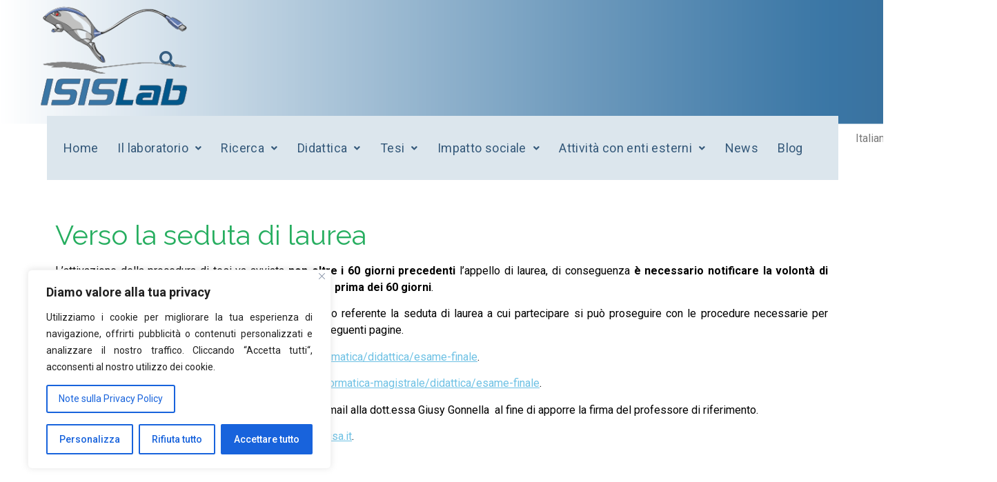

--- FILE ---
content_type: text/css
request_url: https://www.isislab.it/wp-content/uploads/elementor/css/post-11444.css?ver=1695907280
body_size: 147
content:
.elementor-11444 .elementor-element.elementor-element-70589e2 .elementor-heading-title{color:#27AE60;}.elementor-11444 .elementor-element.elementor-element-f4efbfe{color:#000000;}.elementor-11444 .elementor-element.elementor-element-7c3908c .elementor-heading-title{color:#27AE60;}.elementor-11444 .elementor-element.elementor-element-cbb8828{color:#000000;}:root{--page-title-display:none;}

--- FILE ---
content_type: text/css
request_url: https://www.isislab.it/wp-content/uploads/elementor/css/post-13501.css?ver=1734532910
body_size: 1724
content:
.elementor-13501 .elementor-element.elementor-element-6e7ad3c:not(.elementor-motion-effects-element-type-background), .elementor-13501 .elementor-element.elementor-element-6e7ad3c > .elementor-motion-effects-container > .elementor-motion-effects-layer{background-image:url("https://www.isislab.it/wp-content/uploads/2022/10/footer_isislab.png");background-repeat:repeat;background-size:cover;}.elementor-13501 .elementor-element.elementor-element-6e7ad3c{transition:background 0.3s, border 0.3s, border-radius 0.3s, box-shadow 0.3s;margin-top:-12px;margin-bottom:-12px;padding:76px 76px 76px 76px;}.elementor-13501 .elementor-element.elementor-element-6e7ad3c > .elementor-background-overlay{transition:background 0.3s, border-radius 0.3s, opacity 0.3s;}.elementor-13501 .elementor-element.elementor-element-8ac4573 > .elementor-element-populated{margin:0px 0px 0px 0px;--e-column-margin-right:0px;--e-column-margin-left:0px;padding:0px 0px 0px 0px;}.elementor-13501 .elementor-element.elementor-element-96cb23e .hfe-input-focus .hfe-search-icon-toggle input[type=search]{width:250px;}.elementor-13501 .elementor-element.elementor-element-96cb23e .hfe-input-focus .hfe-search-form__input:focus{background-color:#ededed;}.elementor-13501 .elementor-element.elementor-element-96cb23e .hfe-input-focus .hfe-search-icon-toggle .hfe-search-form__input{border-style:none;border-radius:11px;}.elementor-13501 .elementor-element.elementor-element-96cb23e .hfe-search-icon-toggle i{color:var( --e-global-color-eb9f9d8 );border-color:var( --e-global-color-eb9f9d8 );fill:var( --e-global-color-eb9f9d8 );}.elementor-13501 .elementor-element.elementor-element-96cb23e .hfe-search-icon-toggle input[type=search]{padding:0 calc( 23px / 2);}.elementor-13501 .elementor-element.elementor-element-96cb23e .hfe-search-icon-toggle i.fa-search:before{font-size:23px;}.elementor-13501 .elementor-element.elementor-element-96cb23e .hfe-search-icon-toggle i.fa-search, .elementor-13501 .elementor-element.elementor-element-96cb23e .hfe-search-icon-toggle{width:23px;}.elementor-13501 .elementor-element.elementor-element-96cb23e > .elementor-widget-container{margin:0px 0px -3px 0px;padding:0px 0px -13px 0px;}.elementor-13501 .elementor-element.elementor-element-c5a2c4c > .elementor-element-populated{padding:-3px -3px -3px -3px;}.elementor-13501 .elementor-element.elementor-element-78738ec > .elementor-element-populated{padding:-3px -3px -3px -3px;}.elementor-13501 .elementor-element.elementor-element-74a7813 > .elementor-container{max-width:1200px;}.elementor-13501 .elementor-element.elementor-element-74a7813{padding:-17px 32px 32px 32px;}.elementor-13501 .elementor-element.elementor-element-6a28d9f:not(.elementor-motion-effects-element-type-background) > .elementor-widget-wrap, .elementor-13501 .elementor-element.elementor-element-6a28d9f > .elementor-widget-wrap > .elementor-motion-effects-container > .elementor-motion-effects-layer{background-color:var( --e-global-color-0121f17 );}.elementor-13501 .elementor-element.elementor-element-6a28d9f > .elementor-element-populated{transition:background 0.4s, border 0.3s, border-radius 0.3s, box-shadow 0.3s;color:#0A5ABE;}.elementor-13501 .elementor-element.elementor-element-6a28d9f > .elementor-element-populated > .elementor-background-overlay{transition:background 0.3s, border-radius 0.3s, opacity 0.3s;}.elementor-13501 .elementor-element.elementor-element-6a28d9f .elementor-element-populated a:hover{color:var( --e-global-color-57ea9237 );}.elementor-13501 .elementor-element.elementor-element-9909c16 .hfe-nav-menu__toggle{margin:0 auto;}.elementor-13501 .elementor-element.elementor-element-9909c16 .menu-item a.hfe-menu-item{padding-left:14px;padding-right:14px;}.elementor-13501 .elementor-element.elementor-element-9909c16 .menu-item a.hfe-sub-menu-item{padding-left:calc( 14px + 20px );padding-right:14px;}.elementor-13501 .elementor-element.elementor-element-9909c16 .hfe-nav-menu__layout-vertical .menu-item ul ul a.hfe-sub-menu-item{padding-left:calc( 14px + 40px );padding-right:14px;}.elementor-13501 .elementor-element.elementor-element-9909c16 .hfe-nav-menu__layout-vertical .menu-item ul ul ul a.hfe-sub-menu-item{padding-left:calc( 14px + 60px );padding-right:14px;}.elementor-13501 .elementor-element.elementor-element-9909c16 .hfe-nav-menu__layout-vertical .menu-item ul ul ul ul a.hfe-sub-menu-item{padding-left:calc( 14px + 80px );padding-right:14px;}.elementor-13501 .elementor-element.elementor-element-9909c16 .menu-item a.hfe-menu-item, .elementor-13501 .elementor-element.elementor-element-9909c16 .menu-item a.hfe-sub-menu-item{padding-top:15px;padding-bottom:15px;}body:not(.rtl) .elementor-13501 .elementor-element.elementor-element-9909c16 .hfe-nav-menu__layout-horizontal .hfe-nav-menu > li.menu-item:not(:last-child){margin-right:0px;}body.rtl .elementor-13501 .elementor-element.elementor-element-9909c16 .hfe-nav-menu__layout-horizontal .hfe-nav-menu > li.menu-item:not(:last-child){margin-left:0px;}.elementor-13501 .elementor-element.elementor-element-9909c16 nav:not(.hfe-nav-menu__layout-horizontal) .hfe-nav-menu > li.menu-item:not(:last-child){margin-bottom:0px;}.elementor-13501 .elementor-element.elementor-element-9909c16 a.hfe-menu-item, .elementor-13501 .elementor-element.elementor-element-9909c16 a.hfe-sub-menu-item{font-family:"Roboto", Sans-serif;font-size:18px;font-weight:normal;line-height:43px;letter-spacing:0.4px;}.elementor-13501 .elementor-element.elementor-element-9909c16 .menu-item a.hfe-menu-item, .elementor-13501 .elementor-element.elementor-element-9909c16 .sub-menu a.hfe-sub-menu-item{color:#35597A;}.elementor-13501 .elementor-element.elementor-element-9909c16 .menu-item a.hfe-menu-item, .elementor-13501 .elementor-element.elementor-element-9909c16 .sub-menu, .elementor-13501 .elementor-element.elementor-element-9909c16 nav.hfe-dropdown, .elementor-13501 .elementor-element.elementor-element-9909c16 .hfe-dropdown-expandible{background-color:#DCE6ED;}.elementor-13501 .elementor-element.elementor-element-9909c16 .menu-item a.hfe-menu-item:hover,
								.elementor-13501 .elementor-element.elementor-element-9909c16 .sub-menu a.hfe-sub-menu-item:hover,
								.elementor-13501 .elementor-element.elementor-element-9909c16 .menu-item.current-menu-item a.hfe-menu-item,
								.elementor-13501 .elementor-element.elementor-element-9909c16 .menu-item a.hfe-menu-item.highlighted,
								.elementor-13501 .elementor-element.elementor-element-9909c16 .menu-item a.hfe-menu-item:focus{color:#3B74A1;background-color:#DCE6ED;}.elementor-13501 .elementor-element.elementor-element-9909c16 .hfe-nav-menu-layout:not(.hfe-pointer__framed) .menu-item.parent a.hfe-menu-item:before,
								.elementor-13501 .elementor-element.elementor-element-9909c16 .hfe-nav-menu-layout:not(.hfe-pointer__framed) .menu-item.parent a.hfe-menu-item:after{background-color:#35597A;}.elementor-13501 .elementor-element.elementor-element-9909c16 .hfe-nav-menu-layout:not(.hfe-pointer__framed) .menu-item.parent .sub-menu .hfe-has-submenu-container a:after{background-color:unset;}.elementor-13501 .elementor-element.elementor-element-9909c16 .hfe-pointer__framed .menu-item.parent a.hfe-menu-item:before,
								.elementor-13501 .elementor-element.elementor-element-9909c16 .hfe-pointer__framed .menu-item.parent a.hfe-menu-item:after{border-color:#35597A;}.elementor-13501 .elementor-element.elementor-element-9909c16 .sub-menu,
								.elementor-13501 .elementor-element.elementor-element-9909c16 nav.hfe-dropdown,
								.elementor-13501 .elementor-element.elementor-element-9909c16 nav.hfe-dropdown-expandible,
								.elementor-13501 .elementor-element.elementor-element-9909c16 nav.hfe-dropdown .menu-item a.hfe-menu-item,
								.elementor-13501 .elementor-element.elementor-element-9909c16 nav.hfe-dropdown .menu-item a.hfe-sub-menu-item{background-color:#fff;}.elementor-13501 .elementor-element.elementor-element-9909c16 ul.sub-menu{width:220px;}.elementor-13501 .elementor-element.elementor-element-9909c16 .sub-menu a.hfe-sub-menu-item,
						 .elementor-13501 .elementor-element.elementor-element-9909c16 nav.hfe-dropdown li a.hfe-menu-item,
						 .elementor-13501 .elementor-element.elementor-element-9909c16 nav.hfe-dropdown li a.hfe-sub-menu-item,
						 .elementor-13501 .elementor-element.elementor-element-9909c16 nav.hfe-dropdown-expandible li a.hfe-menu-item,
						 .elementor-13501 .elementor-element.elementor-element-9909c16 nav.hfe-dropdown-expandible li a.hfe-sub-menu-item{padding-top:15px;padding-bottom:15px;}.elementor-13501 .elementor-element.elementor-element-9909c16 .sub-menu li.menu-item:not(:last-child),
						.elementor-13501 .elementor-element.elementor-element-9909c16 nav.hfe-dropdown li.menu-item:not(:last-child),
						.elementor-13501 .elementor-element.elementor-element-9909c16 nav.hfe-dropdown-expandible li.menu-item:not(:last-child){border-bottom-style:solid;border-bottom-color:#c4c4c4;border-bottom-width:1px;}.elementor-13501 .elementor-element.elementor-element-9909c16 .hfe-nav-menu-icon{font-size:15px;}.elementor-13501 .elementor-element.elementor-element-9909c16 .hfe-nav-menu-icon svg{font-size:15px;line-height:15px;height:15px;width:15px;}.elementor-13501 .elementor-element.elementor-element-9909c16 > .elementor-widget-container{padding:-23px 0px 0px 0px;}.elementor-13501 .elementor-element.elementor-element-9909c16{width:var( --container-widget-width, 127.132% );max-width:127.132%;--container-widget-width:127.132%;--container-widget-flex-grow:0;}.elementor-13501 .elementor-element.elementor-element-2af11c5 .hfe-nav-menu__toggle{margin:0 auto;}.elementor-13501 .elementor-element.elementor-element-2af11c5 .menu-item a.hfe-menu-item{padding-left:15px;padding-right:15px;}.elementor-13501 .elementor-element.elementor-element-2af11c5 .menu-item a.hfe-sub-menu-item{padding-left:calc( 15px + 20px );padding-right:15px;}.elementor-13501 .elementor-element.elementor-element-2af11c5 .hfe-nav-menu__layout-vertical .menu-item ul ul a.hfe-sub-menu-item{padding-left:calc( 15px + 40px );padding-right:15px;}.elementor-13501 .elementor-element.elementor-element-2af11c5 .hfe-nav-menu__layout-vertical .menu-item ul ul ul a.hfe-sub-menu-item{padding-left:calc( 15px + 60px );padding-right:15px;}.elementor-13501 .elementor-element.elementor-element-2af11c5 .hfe-nav-menu__layout-vertical .menu-item ul ul ul ul a.hfe-sub-menu-item{padding-left:calc( 15px + 80px );padding-right:15px;}.elementor-13501 .elementor-element.elementor-element-2af11c5 .menu-item a.hfe-menu-item, .elementor-13501 .elementor-element.elementor-element-2af11c5 .menu-item a.hfe-sub-menu-item{padding-top:15px;padding-bottom:15px;}.elementor-13501 .elementor-element.elementor-element-2af11c5 a.hfe-menu-item, .elementor-13501 .elementor-element.elementor-element-2af11c5 a.hfe-sub-menu-item{font-family:"Roboto", Sans-serif;font-weight:normal;}.elementor-13501 .elementor-element.elementor-element-2af11c5 .menu-item a.hfe-menu-item, .elementor-13501 .elementor-element.elementor-element-2af11c5 .sub-menu a.hfe-sub-menu-item{color:#7A7A7A;}.elementor-13501 .elementor-element.elementor-element-2af11c5 .menu-item a.hfe-menu-item:hover,
								.elementor-13501 .elementor-element.elementor-element-2af11c5 .sub-menu a.hfe-sub-menu-item:hover,
								.elementor-13501 .elementor-element.elementor-element-2af11c5 .menu-item.current-menu-item a.hfe-menu-item,
								.elementor-13501 .elementor-element.elementor-element-2af11c5 .menu-item a.hfe-menu-item.highlighted,
								.elementor-13501 .elementor-element.elementor-element-2af11c5 .menu-item a.hfe-menu-item:focus{color:#33455C;}.elementor-13501 .elementor-element.elementor-element-2af11c5 .sub-menu,
								.elementor-13501 .elementor-element.elementor-element-2af11c5 nav.hfe-dropdown,
								.elementor-13501 .elementor-element.elementor-element-2af11c5 nav.hfe-dropdown-expandible,
								.elementor-13501 .elementor-element.elementor-element-2af11c5 nav.hfe-dropdown .menu-item a.hfe-menu-item,
								.elementor-13501 .elementor-element.elementor-element-2af11c5 nav.hfe-dropdown .menu-item a.hfe-sub-menu-item{background-color:#fff;}.elementor-13501 .elementor-element.elementor-element-2af11c5 ul.sub-menu{width:220px;}.elementor-13501 .elementor-element.elementor-element-2af11c5 .sub-menu a.hfe-sub-menu-item,
						 .elementor-13501 .elementor-element.elementor-element-2af11c5 nav.hfe-dropdown li a.hfe-menu-item,
						 .elementor-13501 .elementor-element.elementor-element-2af11c5 nav.hfe-dropdown li a.hfe-sub-menu-item,
						 .elementor-13501 .elementor-element.elementor-element-2af11c5 nav.hfe-dropdown-expandible li a.hfe-menu-item,
						 .elementor-13501 .elementor-element.elementor-element-2af11c5 nav.hfe-dropdown-expandible li a.hfe-sub-menu-item{padding-top:15px;padding-bottom:15px;}.elementor-13501 .elementor-element.elementor-element-2af11c5 .sub-menu li.menu-item:not(:last-child),
						.elementor-13501 .elementor-element.elementor-element-2af11c5 nav.hfe-dropdown li.menu-item:not(:last-child),
						.elementor-13501 .elementor-element.elementor-element-2af11c5 nav.hfe-dropdown-expandible li.menu-item:not(:last-child){border-bottom-style:solid;border-bottom-color:#c4c4c4;border-bottom-width:1px;}@media(max-width:1024px){body:not(.rtl) .elementor-13501 .elementor-element.elementor-element-9909c16.hfe-nav-menu__breakpoint-tablet .hfe-nav-menu__layout-horizontal .hfe-nav-menu > li.menu-item:not(:last-child){margin-right:0px;}body .elementor-13501 .elementor-element.elementor-element-9909c16 nav.hfe-nav-menu__layout-vertical .hfe-nav-menu > li.menu-item:not(:last-child){margin-bottom:0px;}}@media(max-width:767px){.elementor-13501 .elementor-element.elementor-element-6e7ad3c:not(.elementor-motion-effects-element-type-background), .elementor-13501 .elementor-element.elementor-element-6e7ad3c > .elementor-motion-effects-container > .elementor-motion-effects-layer{background-image:url("https://www.isislab.it/wp-content/uploads/2023/06/b3-1.png");background-repeat:no-repeat;}.elementor-13501 .elementor-element.elementor-element-6e7ad3c{padding:101px 101px 101px 101px;}.elementor-13501 .elementor-element.elementor-element-8ac4573 > .elementor-element-populated{padding:5px -31px 1px 1px;}.elementor-13501 .elementor-element.elementor-element-f2c941d > .elementor-element-populated{padding:5px -31px 1px 1px;}.elementor-13501 .elementor-element.elementor-element-cd0d073 > .elementor-element-populated{padding:5px -31px 1px 1px;}body:not(.rtl) .elementor-13501 .elementor-element.elementor-element-9909c16.hfe-nav-menu__breakpoint-mobile .hfe-nav-menu__layout-horizontal .hfe-nav-menu > li.menu-item:not(:last-child){margin-right:0px;}body .elementor-13501 .elementor-element.elementor-element-9909c16 nav.hfe-nav-menu__layout-vertical .hfe-nav-menu > li.menu-item:not(:last-child){margin-bottom:0px;}}@media(min-width:768px){.elementor-13501 .elementor-element.elementor-element-c265784{width:2.322%;}.elementor-13501 .elementor-element.elementor-element-6a28d9f{width:95.561%;}.elementor-13501 .elementor-element.elementor-element-7efaed3{width:2.074%;}}

--- FILE ---
content_type: application/javascript
request_url: https://www.isislab.it/wp-content/plugins/tgchannel/js/load.js?ver=6.2.8
body_size: 599
content:
/**
 * Tgchannel load more post
 * 
 *
 * @version 2017-12-12
 */


 

	
	
	 jQuery(
	  function($)
	  {
		  
var element =  document.getElementById('tgbox');
if (typeof(element) != 'undefined' && element != null)
{
		window.onload=function () {
	     var objDiv = document.getElementById("tgbox");
	     objDiv.scrollTop = objDiv.scrollHeight;
	     }
}	
		  
	    $('#tgbox').bind('scroll', function()
	                              {
	 if($(this).scrollTop()  == 0 )
	                                {    
	     var mypostid = document.getElementById("postnum").innerHTML;               
	  var mychannel = document.getElementById("channel").innerHTML;
if (parseInt(mypostid) > 1){
	     var dtp = mychannel + mypostid;                     
	    var x = document.createElement("SCRIPT");
	    x.async = true;
	    x.src = "https://telegram.org/js/telegram-widget.js";
	    x.setAttribute("data-telegram-post", dtp );
	    x.setAttribute("data-width","100%");
	var node = x;
	var list = document.getElementById("insidetgbox");
	list.insertBefore(node, list.childNodes[0]);
	$(list).css({"margin-bottom": "-2000px"});
	    document.getElementById("postnum").innerHTML = parseInt(mypostid) - 1;
	                          
	      var objDiv = document.getElementById("tgbox");
	     objDiv.scrollTop = 25;
	  }    

	    
	
	                        
	                                }
	                              })
	  }
	);




